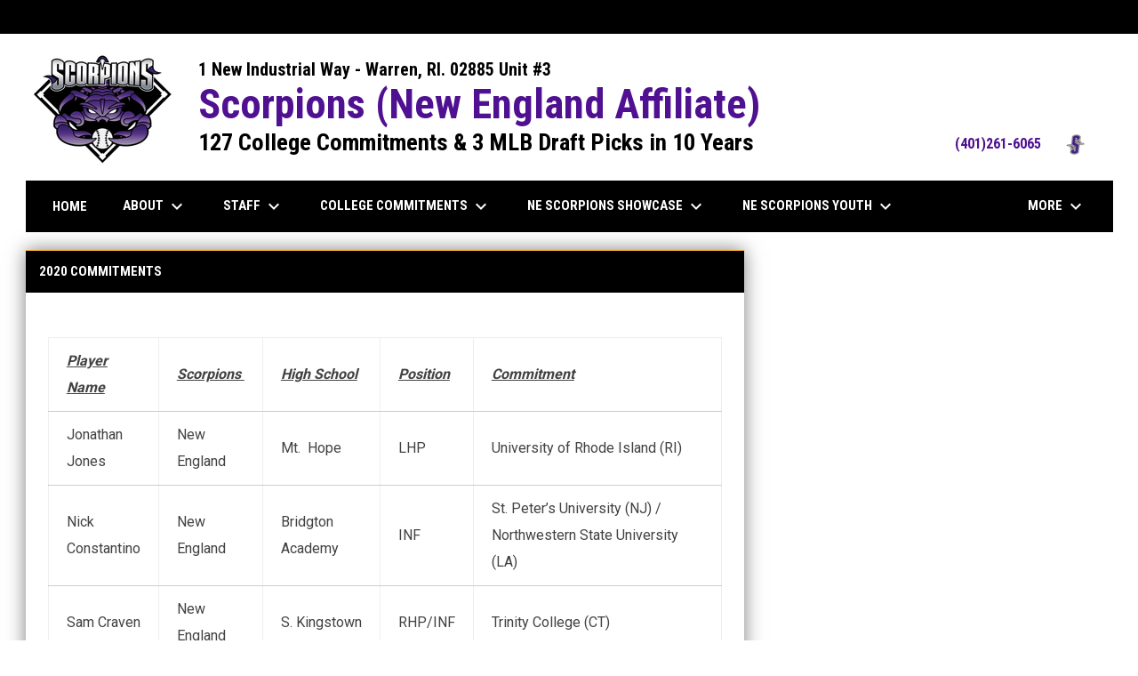

--- FILE ---
content_type: text/html; charset=UTF-8
request_url: https://www.nescorpions.com/2022-commitments
body_size: 5066
content:
<!doctype html><html ng-app="app" lang="en"><head><meta charset="utf-8"><meta http-equiv="x-ua-compatible" content="ie=edge"><meta http-equiv="Content-Security-Policy" content="default-src * 'unsafe-inline' 'unsafe-eval' data:; connect-src *; worker-src * blob:;"><meta name="viewport" content="width=device-width, initial-scale=1.0"><title ng-bind="(config.title ? config.title + ' - ' : '') + '2020 Commitments - New England Scorpions'">2020 Commitments - New England Scorpions</title><meta name="description" content=""><meta property="og:url" content="http://www.nescorpions.com//2022-commitments"><meta property="og:title" content="2020 Commitments - New England Scorpions"><meta property="og:image" content="https://digitalshift-assets.sfo2.cdn.digitaloceanspaces.com/pw/951d128e-660b-4eaa-b312-9e3bbbce4a88/logo-1694525853795880749.png"><meta name="twitter:card" content="summary_large_image" /><link rel="shortcut icon" href="https://digitalshift-assets.sfo2.cdn.digitaloceanspaces.com/pw/951d128e-660b-4eaa-b312-9e3bbbce4a88/" /><link href="//fonts.googleapis.com/css?family=Roboto:300,400,500,700" rel="stylesheet" type="text/css"><link href="//fonts.googleapis.com/css?family=Roboto+Condensed:300,400,500,700" rel="stylesheet" type="text/css"><link href="//fonts.googleapis.com/css2?family=Playwrite+IS&display=swap" rel="stylesheet"><link href="//fonts.googleapis.com/icon?family=Material+Icons" rel="stylesheet" type="text/css" /><link href="/site.css?v=57ac47f3c16596a6be93509497d62f0c" rel="stylesheet" type="text/css"><link rel="alternate" type="application/rss+xml" title="New England Scorpions News" href="//www.nescorpions.com/news.rss" /><script>window.config = {"api_url":"https://web.api.digitalshift.ca","live_api_url":"wss://live.digitalshift.ca","client_service_id":"951d128e-660b-4eaa-b312-9e3bbbce4a88","asset_link_prefix":"https://digitalshift-assets.sfo2.cdn.digitaloceanspaces.com/pw/951d128e-660b-4eaa-b312-9e3bbbce4a88/","link_prefix":null,"link_query":null,"service":{"website_url":"https://www.baseballshift.com","privacy_url":"https://www.baseballshift.com/privacy-policy","terms_url":"https://www.baseballshift.com/terms-of-use","support_url":"https://help.digitalshift.com","player_system_url":"https://my.baseballshift.com","player_system_support_url":"https://help.my.digitalshift.com","admin_login_url":"https://admin.baseballshift.com","web_admin_url":"https://admin.baseballshift.com/website","stats_admin_url":"https://admin.baseballshift.com/stats","scorekeeper_admin_url":"https://admin.baseballshift.com/scorekeeper","register_url":"https://admin.baseballshift.com/create","api_url":"https://api.digitalshift.ca","stats_api_url":"https://stats.api.digitalshift.ca","web_api_url":"https://web.api.digitalshift.ca","favicon_url":"https://static.digitalshift.ca/services/baseballshift/favicon.40cacbdc37d.png","emblem_url":"https://static.digitalshift.ca/services/baseballshift/emblem.57fa14757df.svg","wordmark_url":"https://static.digitalshift.ca/services/baseballshift/wordmark.6faa53ac660.svg","logo_url":"https://static.digitalshift.ca/services/baseballshift/logo.b4246e9d008.svg","emblem_email_url":"https://static.digitalshift.ca/services/baseballshift/emblem-email.f7e85eb8762.png","logo_email_url":"https://static.digitalshift.ca/services/baseballshift/logo-email.6b057fb00f2.png","icon_url":"https://static.digitalshift.ca/services/baseballshift/icon.e3bdf7a2661.svg","id":"baseballshift","name":"BaseballShift","domain":"baseballshift.com","sports":["baseball"],"facebook_app_id":"619377732163782"},"backgrounds":[],"show_event_games":false,"recaptcha_site_key":"6LeITDAUAAAAAIP5Y33shqBIW7kY63Nt9hFtu0vB"}</script></head><body ng-controller="AppCtrl as AppCtrl" ><a href="" ng-click="AppCtrl.skipToContent()" id="skip-to-content">Skip to content</a><div class="site-network d" role="complementary" aria-label=" Site Network"><div class="site-network-bar"><div class="w"> &nbsp; </div></div></div><div class="main-wrap"><header role="banner"><div class="w"><div class="header"><div class="flex" style="height: 100%"><a href="/" class="logo"><img src="https://digitalshift-assets.sfo2.cdn.digitaloceanspaces.com/pw/951d128e-660b-4eaa-b312-9e3bbbce4a88/logo-1694525853795880749.png" alt="New England Scorpions"></a><div class="text"><div class="heading1">1 New Industrial Way - Warren, RI. 02885 Unit #3</div><div class="heading2">Scorpions (New England Affiliate)</div><div class="heading3">127 College Commitments & 3 MLB Draft Picks in 10 Years</div></div></div><div class="promo"><a href="https://youtu.be/1o3CoArqtVA" target="_blank" aria-label="(401)261-6065"> (401)261-6065 <img src="https://digitalshift-assets.sfo2.cdn.digitaloceanspaces.com/pw/951d128e-660b-4eaa-b312-9e3bbbce4a88/promo-logo-1724517916839319809.png" alt="(401)261-6065"><span class="sr-only">opens in new window</span></a></div></div><div class="responsive"><a href="/" class="responsive-logo"><img src="https://digitalshift-assets.sfo2.cdn.digitaloceanspaces.com/pw/951d128e-660b-4eaa-b312-9e3bbbce4a88/responsive-logo-1694526011308314938.png" alt="New England Scorpions"></a><div class="responsive-name">127 College Commitments & 3 MLB Draft Picks in 10 Years. (401)261-6065</div><a href="#" class="responsive-toggle" role="menubutton" ng-click="AppCtrl.toggleMenu()" aria-label="Open site menu"><i class="material-icons" aria-hidden="true">menu</i></a></div></div></header><nav role="navigation menu" class="primary" ng-class="{ show: AppCtrl.showMenu }" sticky><div class="w"><div class="menu menubar-navigation" role="menubar" aria-label="Site Menu" ><div role="none" class="item" ng-class="{ }" ><a class="name" role="menuitem" href="/home" ng-click="AppCtrl.toggleMenu(false)" > Home </a></div><div role="none" class="item has-submenu unlinked" ng-class="{ }" ><a class="name" role="menuitem" href="#" ng-click="AppCtrl.toggleMenu(false)" aria-haspopup="true" aria-expanded="false" > About <i class="material-icons" aria-hidden="true">keyboard_arrow_down</i></a><div class="menu" role="menu" aria-label="About" ><div role="none" class="item" ng-class="{ }" ><a class="name" role="menuitem" href="/news/why-play-scorps" ng-click="AppCtrl.toggleMenu(false)" > Why Play Scorps? </a></div><div role="none" class="item" ng-class="{ }" ><a class="name" role="menuitem" href="https://scorpions-orlando.3n2sports.com/" ng-click="AppCtrl.toggleMenu(false)" target="_blank" > Scorps 3n2 Spirit Store <span class="sr-only">opens in new window</span></a></div><div role="none" class="item" ng-class="{ }" ><a class="name" role="menuitem" href="https://www.team.shop/en-us" ng-click="AppCtrl.toggleMenu(false)" target="_blank" > Wilson & Evo Shield Team Store <span class="sr-only">opens in new window</span></a></div><div role="none" class="item" ng-class="{ }" ><a class="name" role="menuitem" href="https://lockerroom.maruccisports.com/#/login" ng-click="AppCtrl.toggleMenu(false)" target="_blank" > Marucci Locker Room <span class="sr-only">opens in new window</span></a></div></div></div><div role="none" class="item has-submenu unlinked" ng-class="{ }" ><a class="name" role="menuitem" href="#" ng-click="AppCtrl.toggleMenu(false)" aria-haspopup="true" aria-expanded="false" > Staff <i class="material-icons" aria-hidden="true">keyboard_arrow_down</i></a><div class="menu" role="menu" aria-label="Staff" ><div role="none" class="item" ng-class="{ }" ><a class="name" role="menuitem" href="/staff" ng-click="AppCtrl.toggleMenu(false)" > Management Staff </a></div><div role="none" class="item" ng-class="{ }" ><a class="name" role="menuitem" href="/coaches" ng-click="AppCtrl.toggleMenu(false)" > Coaches </a></div><div role="none" class="item" ng-class="{ }" ><a class="name" role="menuitem" href="/private-instructors" ng-click="AppCtrl.toggleMenu(false)" > Private Instructors </a></div></div></div><div role="none" class="item has-submenu unlinked" ng-class="{ }" ><a class="name" role="menuitem" href="#" ng-click="AppCtrl.toggleMenu(false)" aria-haspopup="true" aria-expanded="false" > College Commitments <i class="material-icons" aria-hidden="true">keyboard_arrow_down</i></a><div class="menu" role="menu" aria-label="College Commitments" ><div role="none" class="item" ng-class="{ }" ><a class="name" role="menuitem" href="/2027-commitments" ng-click="AppCtrl.toggleMenu(false)" > 2027 Commitments </a></div><div role="none" class="item" ng-class="{ }" ><a class="name" role="menuitem" href="/2026-commitments" ng-click="AppCtrl.toggleMenu(false)" > 2026 Commitments </a></div><div role="none" class="item" ng-class="{ }" ><a class="name" role="menuitem" href="/2025-commitments" ng-click="AppCtrl.toggleMenu(false)" > 2025 Commitments </a></div><div role="none" class="item" ng-class="{ }" ><a class="name" role="menuitem" href="/2024-commitments" ng-click="AppCtrl.toggleMenu(false)" > 2024 Commitments </a></div><div role="none" class="item" ng-class="{ }" ><a class="name" role="menuitem" href="/2021-commitments2" ng-click="AppCtrl.toggleMenu(false)" > 2023 Commitments </a></div><div role="none" class="item" ng-class="{ }" ><a class="name" role="menuitem" href="/2022-commitments1" ng-click="AppCtrl.toggleMenu(false)" > 2022 Commitments </a></div><div role="none" class="item" ng-class="{ }" ><a class="name" role="menuitem" href="/2021-commitments1" ng-click="AppCtrl.toggleMenu(false)" > 2021 Commitments </a></div><div role="none" class="item" ng-class="{ }" ><a class="name" role="menuitem" href="/2022-commitments" ng-click="AppCtrl.toggleMenu(false)" > 2020 Commitments </a></div><div role="none" class="item" ng-class="{ }" ><a class="name" role="menuitem" href="/2021-commitments" ng-click="AppCtrl.toggleMenu(false)" > 2019 Commitments </a></div><div role="none" class="item" ng-class="{ }" ><a class="name" role="menuitem" href="/2020-commitments" ng-click="AppCtrl.toggleMenu(false)" > 2018 Commitments </a></div></div></div><div role="none" class="item has-submenu unlinked" ng-class="{ }" ><a class="name" role="menuitem" href="#" ng-click="AppCtrl.toggleMenu(false)" aria-haspopup="true" aria-expanded="false" > NE Scorpions Showcase <i class="material-icons" aria-hidden="true">keyboard_arrow_down</i></a><div class="menu" role="menu" aria-label="NE Scorpions Showcase" ><div role="none" class="item" ng-class="{ }" ><a class="name" role="menuitem" href="/scorps-collegiate-gdsl-team" ng-click="AppCtrl.toggleMenu(false)" > Scorps NE Collegiate GDSL Team </a></div><div role="none" class="item" ng-class="{ }" ><a class="name" role="menuitem" href="/13u-scorpions-ne" ng-click="AppCtrl.toggleMenu(false)" > 13U Scorpions NE </a></div><div role="none" class="item" ng-class="{ }" ><a class="name" role="menuitem" href="/15u-scorpions-ne" ng-click="AppCtrl.toggleMenu(false)" > 15U Scorpions NE </a></div><div role="none" class="item" ng-class="{ }" ><a class="name" role="menuitem" href="/16u-scorpions-ne" ng-click="AppCtrl.toggleMenu(false)" > 16U Scorpions NE </a></div><div role="none" class="item" ng-class="{ }" ><a class="name" role="menuitem" href="/17u-scorpions-ne" ng-click="AppCtrl.toggleMenu(false)" > 17U Scorpions NE </a></div></div></div><div role="none" class="item has-submenu unlinked" ng-class="{ }" ><a class="name" role="menuitem" href="#" ng-click="AppCtrl.toggleMenu(false)" aria-haspopup="true" aria-expanded="false" > NE Scorpions Youth <i class="material-icons" aria-hidden="true">keyboard_arrow_down</i></a><div class="menu" role="menu" aria-label="NE Scorpions Youth" ><div role="none" class="item" ng-class="{ }" ><a class="name" role="menuitem" href="/9u-scorpions-ne" ng-click="AppCtrl.toggleMenu(false)" > 9U Scorpions NE </a></div><div role="none" class="item" ng-class="{ }" ><a class="name" role="menuitem" href="/10u-scorps" ng-click="AppCtrl.toggleMenu(false)" > 10U Scorpions NE </a></div><div role="none" class="item" ng-class="{ }" ><a class="name" role="menuitem" href="/11u-scorpions-ne-black" ng-click="AppCtrl.toggleMenu(false)" > 11U Scorpions NE Black </a></div><div role="none" class="item" ng-class="{ }" ><a class="name" role="menuitem" href="/11u-scorpions-ne-purple" ng-click="AppCtrl.toggleMenu(false)" > 11U Scorpions NE Purple </a></div><div role="none" class="item" ng-class="{ }" ><a class="name" role="menuitem" href="/12u-scorpions-ne-black" ng-click="AppCtrl.toggleMenu(false)" > 12U Scorpions NE Black </a></div><div role="none" class="item" ng-class="{ }" ><a class="name" role="menuitem" href="/12u-scorpions-ne-purple" ng-click="AppCtrl.toggleMenu(false)" > 12U Scorpions NE Purple </a></div></div></div><div role="none" class="item has-submenu unlinked" ng-class="{ }" ><a class="name" role="menuitem" href="#" ng-click="AppCtrl.toggleMenu(false)" aria-haspopup="true" aria-expanded="false" > Scorps Training <i class="material-icons" aria-hidden="true">keyboard_arrow_down</i></a><div class="menu" role="menu" aria-label="Scorps Training" ><div role="none" class="item" ng-class="{ }" ><a class="name" role="menuitem" href="/news/interested-in-private-training" ng-click="AppCtrl.toggleMenu(false)" > Private Training </a></div><div role="none" class="item" ng-class="{ }" ><a class="name" role="menuitem" href="/driveline-training" ng-click="AppCtrl.toggleMenu(false)" > Scorps Throwing Program </a></div><div role="none" class="item" ng-class="{ }" ><a class="name" role="menuitem" href="/speed-agility-mobility" ng-click="AppCtrl.toggleMenu(false)" > Speed-Agility-Mobility </a></div><div role="none" class="item" ng-class="{ }" ><a class="name" role="menuitem" href="/summer-camp" ng-click="AppCtrl.toggleMenu(false)" > Summer Camp </a></div></div></div><div role="none" class="item has-submenu unlinked" ng-class="{ }" ><a class="name" role="menuitem" href="#" ng-click="AppCtrl.toggleMenu(false)" aria-haspopup="true" aria-expanded="false" > Affiliates <i class="material-icons" aria-hidden="true">keyboard_arrow_down</i></a><div class="menu" role="menu" aria-label="Affiliates" ><div role="none" class="item" ng-class="{ }" ><a class="name" role="menuitem" href="http://www.scorpnation.com" ng-click="AppCtrl.toggleMenu(false)" target="_blank" > Orlando Scorpions <span class="sr-only">opens in new window</span></a></div><div role="none" class="item" ng-class="{ }" ><a class="name" role="menuitem" href="https://www.scorpnation.com/scorpions-southeast" ng-click="AppCtrl.toggleMenu(false)" target="_blank" > Scorpions Southeast <span class="sr-only">opens in new window</span></a></div><div role="none" class="item" ng-class="{ }" ><a class="name" role="menuitem" href="https://www.scorpnation.com/scorpions-volusia" ng-click="AppCtrl.toggleMenu(false)" target="_blank" > Scorpions Volusia <span class="sr-only">opens in new window</span></a></div><div role="none" class="item" ng-class="{ }" ><a class="name" role="menuitem" href="https://www.scorpnation.com/scorpions-west" ng-click="AppCtrl.toggleMenu(false)" target="_blank" > Scorpions West <span class="sr-only">opens in new window</span></a></div><div role="none" class="item" ng-class="{ }" ><a class="name" role="menuitem" href="https://www.facebook.com/scorpionsmidwest/" ng-click="AppCtrl.toggleMenu(false)" target="_blank" > Mid-West Scorpions <span class="sr-only">opens in new window</span></a></div><div role="none" class="item" ng-class="{ }" ><a class="name" role="menuitem" href="https://scorpionssouthfloridabaseball.com/" ng-click="AppCtrl.toggleMenu(false)" target="_blank" > South Florida Scorpions <span class="sr-only">opens in new window</span></a></div></div></div><div role="none" class="item has-submenu unlinked" ng-class="{ }" ><a class="name" role="menuitem" href="#" ng-click="AppCtrl.toggleMenu(false)" aria-haspopup="true" aria-expanded="false" > Photo Albums <i class="material-icons" aria-hidden="true">keyboard_arrow_down</i></a><div class="menu" role="menu" aria-label="Photo Albums" ><div role="none" class="item" ng-class="{ }" ><a class="name" role="menuitem" href="/photos/college-commitment-photos" ng-click="AppCtrl.toggleMenu(false)" > College Photos </a></div><div role="none" class="item" ng-class="{ }" ><a class="name" role="menuitem" href="/photos/2025-commitments" ng-click="AppCtrl.toggleMenu(false)" > 2025 Commitment Photos </a></div><div role="none" class="item" ng-class="{ }" ><a class="name" role="menuitem" href="/photos/2024-commitments" ng-click="AppCtrl.toggleMenu(false)" > 2024 Commitment Photos </a></div><div role="none" class="item" ng-class="{ }" ><a class="name" role="menuitem" href="/photos/2023-commitments" ng-click="AppCtrl.toggleMenu(false)" > 2023 Commitment Photos </a></div><div role="none" class="item" ng-class="{ }" ><a class="name" role="menuitem" href="/photos/summer-camp" ng-click="AppCtrl.toggleMenu(false)" > Summer Camp Photos </a></div></div></div></div></div></nav><main role="main" id="main" tabindex="-1"><div class="w"><h1 class="sr-only">2020 Commitments</h1><div class="block block-right"><div class="container container-main"><article class="widget widget-content " data-widget="cf121a46-0105-4621-b671-9d76d6f2ac40" data-type="content" aria-label="2020 Commitments" ><header><h2>2020 Commitments</h2><div class="f1"></div></header><div class="widget-content" loading="loading" connection-error="connectionError"><div class="fr-view pad"><div class="fr-view"><table border="1" cellpadding="0" cellspacing="0" dir="ltr"><tbody><tr><td data-sheets-value='{"1":2,"2":"Player Name"}'><strong><em><u>Player Name</u></em></strong></td><td data-sheets-value='{"1":2,"2":"Scorpions Team"}'><strong><em><u>Scorpions </u></em></strong></td><td data-sheets-value='{"1":2,"2":"High School"}'><strong><em><u>High School</u></em></strong></td><td data-sheets-value='{"1":2,"2":"Position"}'><strong><em><u>Position</u></em></strong></td><td data-sheets-value='{"1":2,"2":"Commitment"}'><strong><em><u>Commitment</u></em></strong></td></tr><tr><td data-sheets-value='{"1":2,"2":"Chris Stanfield"}'>Jonathan Jones</td><td data-sheets-value='{"1":2,"2":"2022 Founders Club"}'>New England</td><td data-sheets-value='{"1":2,"2":"North Florida Christian"}'>Mt.  Hope</td><td data-sheets-value='{"1":2,"2":"OF"}'>LHP</td><td data-sheets-value='{"1":2,"2":"Auburn"}'>University of Rhode Island (RI)</td></tr><tr><td>Nick Constantino</td><td>New England</td><td>Bridgton Academy</td><td>INF</td><td>St. Peter’s University (NJ) / Northwestern State University (LA)</td></tr><tr><td>Sam Craven</td><td>New England</td><td>S. Kingstown</td><td>RHP/INF</td><td>Trinity College (CT)</td></tr><tr><td>Ethan Perry</td><td>New England</td><td>GNBVT</td><td>C</td><td>Becker College (MA)</td></tr><tr><td>AJ Guindon</td><td>New England</td><td>Bishop Hendricken</td><td>INF/OF</td><td>Wheaton College (MA)</td></tr><tr><td>Jared Walker</td><td>New England</td><td>Bridgton Academy</td><td>LHP</td><td>Wheaton College (MA)</td></tr><tr><td>Mike DiCenso</td><td>New England</td><td>Moses Brown</td><td>INF</td><td>Brandeis University (MA)</td></tr><tr><td>Zach Furtado</td><td>New England</td><td>Bishop Hendricken</td><td>INF</td><td>Shenandoah University (VA)</td></tr><tr><td>Nate LaBonte</td><td>New England</td><td>Bridgewater-Raynham</td><td>RHP</td><td>Framingham St. University (MA)</td></tr><tr><td>David Egan</td><td>New England</td><td>Pomfret</td><td>OF</td><td>Clark University (MA)</td></tr><tr><td>Tyrel Bernal</td><td>New England</td><td>Bishop Hendricken</td><td>RHP/OF</td><td>Nichols College (MA)</td></tr><tr><td>Nick Calenda</td><td>New England</td><td>Mt. Hope</td><td>LHP</td><td>Plymouth St. University (NH)</td></tr><tr><td>Luke Halunen</td><td>New England</td><td>Carver</td><td>INF</td><td>Anna Maria College (MA)</td></tr><tr><td>Michael Kurlan</td><td>New England</td><td>Baincroft</td><td>C</td><td>Bare College (NY)</td></tr><tr><td>Riley Thornell</td><td>New England</td><td>Upper Cape Tech</td><td>INF</td><td>Massasoit CC (MA)</td></tr><tr><td>Matt DaVilla</td><td> New England</td><td>Bishop Hendricken</td><td>INF/OF</td><td>Berry College (GA)</td></tr></tbody></table></div></div></div></article></div><div class="container container-side"></div></div><div class="responsive-container container container-main"></div><script>
config.responsive_widget_ids = ["cf121a46-0105-4621-b671-9d76d6f2ac40"];
</script></div></main></div><div class="footer-wrap"><footer><div class="primary" ><div class="w"><div class="footer-column image"><div><img src="https://digitalshift-assets.sfo2.cdn.digitaloceanspaces.com/pw/951d128e-660b-4eaa-b312-9e3bbbce4a88/p-78f15423-a176-4303-9246-5791749ca4a9/1580413535-grid.png" alt=""></div></div><div class="footer-column links"><div><h2 class="h3" id="footer-links-title-1" ng-attr-role="{{AppCtrl.tablet ? 'button' : undefined}}" ng-attr-tabindex="{{AppCtrl.tablet ? 0 : undefined}}" ng-attr-aria-expanded="{{AppCtrl.tablet ? AppCtrl.showFooter == 1 : undefined}}" ng-attr-aria-controls="{{AppCtrl.tablet ? 'footer-links-1' : undefined}}" ng-click="AppCtrl.toggleFooter(1)" ng-keyup="($event.key == 'Enter' || $event.key == 'Space') && AppCtrl.toggleFooter(1)" >News & Events</h2><div class="footer-links" id="footer-links-1" role="region" aria-labelledby="footer-links-title-1" ng-class="{ open: AppCtrl.showFooter == 1 }" ><div class="link"><a href="/news" >News <span class="sr-only">opens in new window</span></a></div><div class="link"><a href="/events" >Events <span class="sr-only">opens in new window</span></a></div></div></div></div><div class="footer-column "></div><div class="footer-column links"><div><h2 class="h3" id="footer-links-title-3" ng-attr-role="{{AppCtrl.tablet ? 'button' : undefined}}" ng-attr-tabindex="{{AppCtrl.tablet ? 0 : undefined}}" ng-attr-aria-expanded="{{AppCtrl.tablet ? AppCtrl.showFooter == 3 : undefined}}" ng-attr-aria-controls="{{AppCtrl.tablet ? 'footer-links-3' : undefined}}" ng-click="AppCtrl.toggleFooter(3)" ng-keyup="($event.key == 'Enter' || $event.key == 'Space') && AppCtrl.toggleFooter(3)" >Contact Us</h2><div class="footer-links" id="footer-links-3" role="region" aria-labelledby="footer-links-title-3" ng-class="{ open: AppCtrl.showFooter == 3 }" ><div class="link"><a href="/contact" >Contact <span class="sr-only">opens in new window</span></a></div></div></div></div><div class="footer-column "></div><div class="footer-column "></div></div></div><div class="secondary"><div class="w" style="display: flex; align-items: center"><div class="powered-by"><a href="https://www.baseballshift.com" title="Powered by BaseballShift"></a></div><div style="flex: 1"></div><div class="menu" role="menubar" aria-label="Footer Menu" ><div role="none" class="item" ng-class="{ }" ><a class="name" role="menuitem" href="https://admin.baseballshift.com" ng-click="AppCtrl.toggleMenu(false)" target="_blank" > Admin Login <span class="sr-only">opens in new window</span></a></div></div><span class="copyright">Copyright &copy; 2026 New England Scorpions</span></div></div></footer></div><script src="https://digitalshift-assets.sfo2.cdn.digitaloceanspaces.com/pw/0v.098055e2.js"></script><script src="https://digitalshift-assets.sfo2.cdn.digitaloceanspaces.com/pw/1a.4e68fa3e.js"></script><script src="https://digitalshift-assets.sfo2.cdn.digitaloceanspaces.com/pw/2t.8b2cf605.js"></script><script src="https://www.google.com/recaptcha/api.js?onload=reCaptchaRender&amp;render=explicit" async defer></script></body></html>